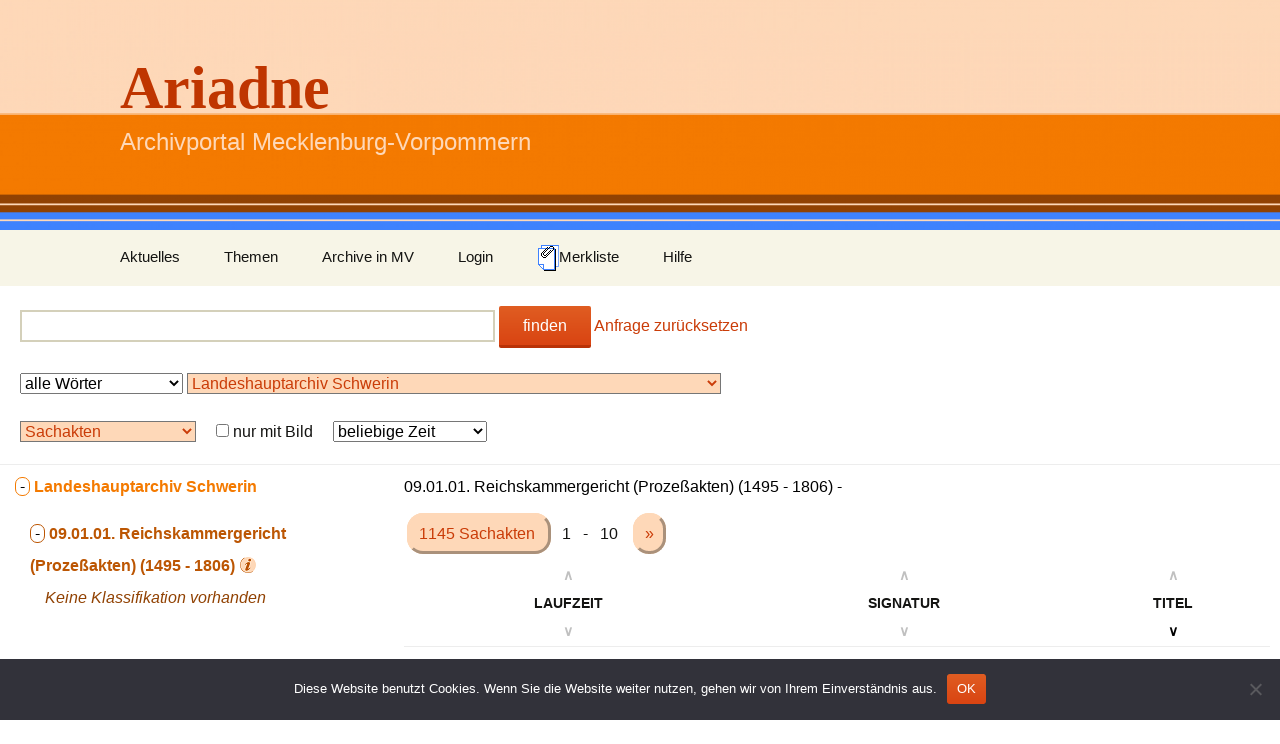

--- FILE ---
content_type: text/html; charset=UTF-8
request_url: https://ariadne-portal.uni-greifswald.de/?arc=11&stc=11-12112&cls=&themen=0&coll=0&order_by=title_desc&type=obj&merken=obj-3628592&merken=obj-3628023&merken=obj-3628301&merken=obj-3628663&merken=obj-3628022&merken=obj-3627999&merken=obj-3628013&merken=obj-3627999&merken=obj-3628022&merken=obj-3628301&merken=obj-3628301&merken=obj-3628022&merken=obj-3628013&merken=obj-3628013&merken=obj-3628301&merken=obj-3628023
body_size: 13163
content:
<!DOCTYPE html>
<!--[if IE 7]>
<html class="ie ie7">
<![endif]-->
<!--[if IE 8]>
<html class="ie ie8" >
<![endif]-->
<!--[if !(IE 7) | !(IE 8)  ]><!-->
<html >
<!--<![endif]-->
<head>
	<meta charset="UTF-8">
	<meta name="viewport" content="width=device-width">
	<title>Ariadne | Archivportal Mecklenburg-Vorpommern</title>
	<link rel="profile" href="http://gmpg.org/xfn/11">
	<link rel="pingback" href="https://ariadne-portal.uni-greifswald.de/xmlrpc.php">
	<link rel="stylesheet" href="https://ariadne-portal.uni-greifswald.de/wp-content/themes/twentythirteen-child/style.css">
	<!--[if lt IE 9]>
	<script src="https://ariadne-portal.uni-greifswald.de/wp-content/themes/twentythirteen/js/html5.js"></script>
	<![endif]-->
	<script type="text/javascript">
        function toggle_div(param1, param2, val_none, val_block){
            var vis = document.getElementById(param1).style.display;
            if(vis == "block") {
                document.getElementById(param1).style.display = "none";
                document.getElementById(param2).value = val_none;
            } else {
                document.getElementById(param1).style.display = "block";
                document.getElementById(param2).value = val_block;
            }
        }
        function toggle_div1(param1){
            var vis = document.getElementById(param1).style.display;
            if(vis == "block") {
                document.getElementById(param1).style.display = "none";
            } else {
                document.getElementById(param1).style.display = "block";
            }
        }
        function toggle_div2(param1){
            var vis = document.getElementById(param1).style.fontWeight;
            if(vis == "bold") {
                document.getElementById(param1).style.fontWeight = "normal";
            } else {
                document.getElementById(param1).style.fontWeight = "bold";
            }
        }
        function toggle_div3(param1, param2){

            document.getElementById(param1).style.display = "none";
            document.getElementById(param2).style.display = "block";

        }

        function color_switch(param, color){
        	var this_color = document.getElementById(param).style.backgroundColor;
        	if(this_color == ''){
        		document.getElementById(param).style.backgroundColor = color;
        	}
        	else {
        		document.getElementById(param).style.backgroundColor = '';
        	}
        }
    </script>
    <meta name='robots' content='max-image-preview:large' />
<link rel="alternate" type="application/rss+xml" title="Ariadne &raquo; Feed" href="https://ariadne-portal.uni-greifswald.de/?feed=rss2" />
<link rel="alternate" type="application/rss+xml" title="Ariadne &raquo; Kommentar-Feed" href="https://ariadne-portal.uni-greifswald.de/?feed=comments-rss2" />
<link rel="alternate" title="oEmbed (JSON)" type="application/json+oembed" href="https://ariadne-portal.uni-greifswald.de/index.php?rest_route=%2Foembed%2F1.0%2Fembed&#038;url=https%3A%2F%2Fariadne-portal.uni-greifswald.de%2F" />
<link rel="alternate" title="oEmbed (XML)" type="text/xml+oembed" href="https://ariadne-portal.uni-greifswald.de/index.php?rest_route=%2Foembed%2F1.0%2Fembed&#038;url=https%3A%2F%2Fariadne-portal.uni-greifswald.de%2F&#038;format=xml" />
<style id='wp-img-auto-sizes-contain-inline-css'>
img:is([sizes=auto i],[sizes^="auto," i]){contain-intrinsic-size:3000px 1500px}
/*# sourceURL=wp-img-auto-sizes-contain-inline-css */
</style>
<style id='wp-emoji-styles-inline-css'>

	img.wp-smiley, img.emoji {
		display: inline !important;
		border: none !important;
		box-shadow: none !important;
		height: 1em !important;
		width: 1em !important;
		margin: 0 0.07em !important;
		vertical-align: -0.1em !important;
		background: none !important;
		padding: 0 !important;
	}
/*# sourceURL=wp-emoji-styles-inline-css */
</style>
<style id='wp-block-library-inline-css'>
:root{--wp-block-synced-color:#7a00df;--wp-block-synced-color--rgb:122,0,223;--wp-bound-block-color:var(--wp-block-synced-color);--wp-editor-canvas-background:#ddd;--wp-admin-theme-color:#007cba;--wp-admin-theme-color--rgb:0,124,186;--wp-admin-theme-color-darker-10:#006ba1;--wp-admin-theme-color-darker-10--rgb:0,107,160.5;--wp-admin-theme-color-darker-20:#005a87;--wp-admin-theme-color-darker-20--rgb:0,90,135;--wp-admin-border-width-focus:2px}@media (min-resolution:192dpi){:root{--wp-admin-border-width-focus:1.5px}}.wp-element-button{cursor:pointer}:root .has-very-light-gray-background-color{background-color:#eee}:root .has-very-dark-gray-background-color{background-color:#313131}:root .has-very-light-gray-color{color:#eee}:root .has-very-dark-gray-color{color:#313131}:root .has-vivid-green-cyan-to-vivid-cyan-blue-gradient-background{background:linear-gradient(135deg,#00d084,#0693e3)}:root .has-purple-crush-gradient-background{background:linear-gradient(135deg,#34e2e4,#4721fb 50%,#ab1dfe)}:root .has-hazy-dawn-gradient-background{background:linear-gradient(135deg,#faaca8,#dad0ec)}:root .has-subdued-olive-gradient-background{background:linear-gradient(135deg,#fafae1,#67a671)}:root .has-atomic-cream-gradient-background{background:linear-gradient(135deg,#fdd79a,#004a59)}:root .has-nightshade-gradient-background{background:linear-gradient(135deg,#330968,#31cdcf)}:root .has-midnight-gradient-background{background:linear-gradient(135deg,#020381,#2874fc)}:root{--wp--preset--font-size--normal:16px;--wp--preset--font-size--huge:42px}.has-regular-font-size{font-size:1em}.has-larger-font-size{font-size:2.625em}.has-normal-font-size{font-size:var(--wp--preset--font-size--normal)}.has-huge-font-size{font-size:var(--wp--preset--font-size--huge)}.has-text-align-center{text-align:center}.has-text-align-left{text-align:left}.has-text-align-right{text-align:right}.has-fit-text{white-space:nowrap!important}#end-resizable-editor-section{display:none}.aligncenter{clear:both}.items-justified-left{justify-content:flex-start}.items-justified-center{justify-content:center}.items-justified-right{justify-content:flex-end}.items-justified-space-between{justify-content:space-between}.screen-reader-text{border:0;clip-path:inset(50%);height:1px;margin:-1px;overflow:hidden;padding:0;position:absolute;width:1px;word-wrap:normal!important}.screen-reader-text:focus{background-color:#ddd;clip-path:none;color:#444;display:block;font-size:1em;height:auto;left:5px;line-height:normal;padding:15px 23px 14px;text-decoration:none;top:5px;width:auto;z-index:100000}html :where(.has-border-color){border-style:solid}html :where([style*=border-top-color]){border-top-style:solid}html :where([style*=border-right-color]){border-right-style:solid}html :where([style*=border-bottom-color]){border-bottom-style:solid}html :where([style*=border-left-color]){border-left-style:solid}html :where([style*=border-width]){border-style:solid}html :where([style*=border-top-width]){border-top-style:solid}html :where([style*=border-right-width]){border-right-style:solid}html :where([style*=border-bottom-width]){border-bottom-style:solid}html :where([style*=border-left-width]){border-left-style:solid}html :where(img[class*=wp-image-]){height:auto;max-width:100%}:where(figure){margin:0 0 1em}html :where(.is-position-sticky){--wp-admin--admin-bar--position-offset:var(--wp-admin--admin-bar--height,0px)}@media screen and (max-width:600px){html :where(.is-position-sticky){--wp-admin--admin-bar--position-offset:0px}}

/*# sourceURL=wp-block-library-inline-css */
</style><style id='global-styles-inline-css'>
:root{--wp--preset--aspect-ratio--square: 1;--wp--preset--aspect-ratio--4-3: 4/3;--wp--preset--aspect-ratio--3-4: 3/4;--wp--preset--aspect-ratio--3-2: 3/2;--wp--preset--aspect-ratio--2-3: 2/3;--wp--preset--aspect-ratio--16-9: 16/9;--wp--preset--aspect-ratio--9-16: 9/16;--wp--preset--color--black: #000000;--wp--preset--color--cyan-bluish-gray: #abb8c3;--wp--preset--color--white: #fff;--wp--preset--color--pale-pink: #f78da7;--wp--preset--color--vivid-red: #cf2e2e;--wp--preset--color--luminous-vivid-orange: #ff6900;--wp--preset--color--luminous-vivid-amber: #fcb900;--wp--preset--color--light-green-cyan: #7bdcb5;--wp--preset--color--vivid-green-cyan: #00d084;--wp--preset--color--pale-cyan-blue: #8ed1fc;--wp--preset--color--vivid-cyan-blue: #0693e3;--wp--preset--color--vivid-purple: #9b51e0;--wp--preset--color--dark-gray: #141412;--wp--preset--color--red: #bc360a;--wp--preset--color--medium-orange: #db572f;--wp--preset--color--light-orange: #ea9629;--wp--preset--color--yellow: #fbca3c;--wp--preset--color--dark-brown: #220e10;--wp--preset--color--medium-brown: #722d19;--wp--preset--color--light-brown: #eadaa6;--wp--preset--color--beige: #e8e5ce;--wp--preset--color--off-white: #f7f5e7;--wp--preset--gradient--vivid-cyan-blue-to-vivid-purple: linear-gradient(135deg,rgb(6,147,227) 0%,rgb(155,81,224) 100%);--wp--preset--gradient--light-green-cyan-to-vivid-green-cyan: linear-gradient(135deg,rgb(122,220,180) 0%,rgb(0,208,130) 100%);--wp--preset--gradient--luminous-vivid-amber-to-luminous-vivid-orange: linear-gradient(135deg,rgb(252,185,0) 0%,rgb(255,105,0) 100%);--wp--preset--gradient--luminous-vivid-orange-to-vivid-red: linear-gradient(135deg,rgb(255,105,0) 0%,rgb(207,46,46) 100%);--wp--preset--gradient--very-light-gray-to-cyan-bluish-gray: linear-gradient(135deg,rgb(238,238,238) 0%,rgb(169,184,195) 100%);--wp--preset--gradient--cool-to-warm-spectrum: linear-gradient(135deg,rgb(74,234,220) 0%,rgb(151,120,209) 20%,rgb(207,42,186) 40%,rgb(238,44,130) 60%,rgb(251,105,98) 80%,rgb(254,248,76) 100%);--wp--preset--gradient--blush-light-purple: linear-gradient(135deg,rgb(255,206,236) 0%,rgb(152,150,240) 100%);--wp--preset--gradient--blush-bordeaux: linear-gradient(135deg,rgb(254,205,165) 0%,rgb(254,45,45) 50%,rgb(107,0,62) 100%);--wp--preset--gradient--luminous-dusk: linear-gradient(135deg,rgb(255,203,112) 0%,rgb(199,81,192) 50%,rgb(65,88,208) 100%);--wp--preset--gradient--pale-ocean: linear-gradient(135deg,rgb(255,245,203) 0%,rgb(182,227,212) 50%,rgb(51,167,181) 100%);--wp--preset--gradient--electric-grass: linear-gradient(135deg,rgb(202,248,128) 0%,rgb(113,206,126) 100%);--wp--preset--gradient--midnight: linear-gradient(135deg,rgb(2,3,129) 0%,rgb(40,116,252) 100%);--wp--preset--gradient--autumn-brown: linear-gradient(135deg, rgba(226,45,15,1) 0%, rgba(158,25,13,1) 100%);--wp--preset--gradient--sunset-yellow: linear-gradient(135deg, rgba(233,139,41,1) 0%, rgba(238,179,95,1) 100%);--wp--preset--gradient--light-sky: linear-gradient(135deg,rgba(228,228,228,1.0) 0%,rgba(208,225,252,1.0) 100%);--wp--preset--gradient--dark-sky: linear-gradient(135deg,rgba(0,0,0,1.0) 0%,rgba(56,61,69,1.0) 100%);--wp--preset--font-size--small: 13px;--wp--preset--font-size--medium: 20px;--wp--preset--font-size--large: 36px;--wp--preset--font-size--x-large: 42px;--wp--preset--spacing--20: 0.44rem;--wp--preset--spacing--30: 0.67rem;--wp--preset--spacing--40: 1rem;--wp--preset--spacing--50: 1.5rem;--wp--preset--spacing--60: 2.25rem;--wp--preset--spacing--70: 3.38rem;--wp--preset--spacing--80: 5.06rem;--wp--preset--shadow--natural: 6px 6px 9px rgba(0, 0, 0, 0.2);--wp--preset--shadow--deep: 12px 12px 50px rgba(0, 0, 0, 0.4);--wp--preset--shadow--sharp: 6px 6px 0px rgba(0, 0, 0, 0.2);--wp--preset--shadow--outlined: 6px 6px 0px -3px rgb(255, 255, 255), 6px 6px rgb(0, 0, 0);--wp--preset--shadow--crisp: 6px 6px 0px rgb(0, 0, 0);}:where(.is-layout-flex){gap: 0.5em;}:where(.is-layout-grid){gap: 0.5em;}body .is-layout-flex{display: flex;}.is-layout-flex{flex-wrap: wrap;align-items: center;}.is-layout-flex > :is(*, div){margin: 0;}body .is-layout-grid{display: grid;}.is-layout-grid > :is(*, div){margin: 0;}:where(.wp-block-columns.is-layout-flex){gap: 2em;}:where(.wp-block-columns.is-layout-grid){gap: 2em;}:where(.wp-block-post-template.is-layout-flex){gap: 1.25em;}:where(.wp-block-post-template.is-layout-grid){gap: 1.25em;}.has-black-color{color: var(--wp--preset--color--black) !important;}.has-cyan-bluish-gray-color{color: var(--wp--preset--color--cyan-bluish-gray) !important;}.has-white-color{color: var(--wp--preset--color--white) !important;}.has-pale-pink-color{color: var(--wp--preset--color--pale-pink) !important;}.has-vivid-red-color{color: var(--wp--preset--color--vivid-red) !important;}.has-luminous-vivid-orange-color{color: var(--wp--preset--color--luminous-vivid-orange) !important;}.has-luminous-vivid-amber-color{color: var(--wp--preset--color--luminous-vivid-amber) !important;}.has-light-green-cyan-color{color: var(--wp--preset--color--light-green-cyan) !important;}.has-vivid-green-cyan-color{color: var(--wp--preset--color--vivid-green-cyan) !important;}.has-pale-cyan-blue-color{color: var(--wp--preset--color--pale-cyan-blue) !important;}.has-vivid-cyan-blue-color{color: var(--wp--preset--color--vivid-cyan-blue) !important;}.has-vivid-purple-color{color: var(--wp--preset--color--vivid-purple) !important;}.has-black-background-color{background-color: var(--wp--preset--color--black) !important;}.has-cyan-bluish-gray-background-color{background-color: var(--wp--preset--color--cyan-bluish-gray) !important;}.has-white-background-color{background-color: var(--wp--preset--color--white) !important;}.has-pale-pink-background-color{background-color: var(--wp--preset--color--pale-pink) !important;}.has-vivid-red-background-color{background-color: var(--wp--preset--color--vivid-red) !important;}.has-luminous-vivid-orange-background-color{background-color: var(--wp--preset--color--luminous-vivid-orange) !important;}.has-luminous-vivid-amber-background-color{background-color: var(--wp--preset--color--luminous-vivid-amber) !important;}.has-light-green-cyan-background-color{background-color: var(--wp--preset--color--light-green-cyan) !important;}.has-vivid-green-cyan-background-color{background-color: var(--wp--preset--color--vivid-green-cyan) !important;}.has-pale-cyan-blue-background-color{background-color: var(--wp--preset--color--pale-cyan-blue) !important;}.has-vivid-cyan-blue-background-color{background-color: var(--wp--preset--color--vivid-cyan-blue) !important;}.has-vivid-purple-background-color{background-color: var(--wp--preset--color--vivid-purple) !important;}.has-black-border-color{border-color: var(--wp--preset--color--black) !important;}.has-cyan-bluish-gray-border-color{border-color: var(--wp--preset--color--cyan-bluish-gray) !important;}.has-white-border-color{border-color: var(--wp--preset--color--white) !important;}.has-pale-pink-border-color{border-color: var(--wp--preset--color--pale-pink) !important;}.has-vivid-red-border-color{border-color: var(--wp--preset--color--vivid-red) !important;}.has-luminous-vivid-orange-border-color{border-color: var(--wp--preset--color--luminous-vivid-orange) !important;}.has-luminous-vivid-amber-border-color{border-color: var(--wp--preset--color--luminous-vivid-amber) !important;}.has-light-green-cyan-border-color{border-color: var(--wp--preset--color--light-green-cyan) !important;}.has-vivid-green-cyan-border-color{border-color: var(--wp--preset--color--vivid-green-cyan) !important;}.has-pale-cyan-blue-border-color{border-color: var(--wp--preset--color--pale-cyan-blue) !important;}.has-vivid-cyan-blue-border-color{border-color: var(--wp--preset--color--vivid-cyan-blue) !important;}.has-vivid-purple-border-color{border-color: var(--wp--preset--color--vivid-purple) !important;}.has-vivid-cyan-blue-to-vivid-purple-gradient-background{background: var(--wp--preset--gradient--vivid-cyan-blue-to-vivid-purple) !important;}.has-light-green-cyan-to-vivid-green-cyan-gradient-background{background: var(--wp--preset--gradient--light-green-cyan-to-vivid-green-cyan) !important;}.has-luminous-vivid-amber-to-luminous-vivid-orange-gradient-background{background: var(--wp--preset--gradient--luminous-vivid-amber-to-luminous-vivid-orange) !important;}.has-luminous-vivid-orange-to-vivid-red-gradient-background{background: var(--wp--preset--gradient--luminous-vivid-orange-to-vivid-red) !important;}.has-very-light-gray-to-cyan-bluish-gray-gradient-background{background: var(--wp--preset--gradient--very-light-gray-to-cyan-bluish-gray) !important;}.has-cool-to-warm-spectrum-gradient-background{background: var(--wp--preset--gradient--cool-to-warm-spectrum) !important;}.has-blush-light-purple-gradient-background{background: var(--wp--preset--gradient--blush-light-purple) !important;}.has-blush-bordeaux-gradient-background{background: var(--wp--preset--gradient--blush-bordeaux) !important;}.has-luminous-dusk-gradient-background{background: var(--wp--preset--gradient--luminous-dusk) !important;}.has-pale-ocean-gradient-background{background: var(--wp--preset--gradient--pale-ocean) !important;}.has-electric-grass-gradient-background{background: var(--wp--preset--gradient--electric-grass) !important;}.has-midnight-gradient-background{background: var(--wp--preset--gradient--midnight) !important;}.has-small-font-size{font-size: var(--wp--preset--font-size--small) !important;}.has-medium-font-size{font-size: var(--wp--preset--font-size--medium) !important;}.has-large-font-size{font-size: var(--wp--preset--font-size--large) !important;}.has-x-large-font-size{font-size: var(--wp--preset--font-size--x-large) !important;}
/*# sourceURL=global-styles-inline-css */
</style>

<style id='classic-theme-styles-inline-css'>
/*! This file is auto-generated */
.wp-block-button__link{color:#fff;background-color:#32373c;border-radius:9999px;box-shadow:none;text-decoration:none;padding:calc(.667em + 2px) calc(1.333em + 2px);font-size:1.125em}.wp-block-file__button{background:#32373c;color:#fff;text-decoration:none}
/*# sourceURL=/wp-includes/css/classic-themes.min.css */
</style>
<link rel='stylesheet' id='cookie-notice-front-css' href='https://ariadne-portal.uni-greifswald.de/wp-content/plugins/cookie-notice/css/front.min.css?ver=2.5.11' media='all' />
<link rel='stylesheet' id='twentythirteen-style-css' href='https://ariadne-portal.uni-greifswald.de/wp-content/themes/twentythirteen/style.css?ver=6.9' media='all' />
<link rel='stylesheet' id='ariadne-style-css' href='https://ariadne-portal.uni-greifswald.de/wp-content/themes/twentythirteen-child/style.css?ver=6.9' media='all' />
<link rel='stylesheet' id='genericons-css' href='https://ariadne-portal.uni-greifswald.de/wp-content/themes/twentythirteen/genericons/genericons.css?ver=3.0.3' media='all' />
<link rel='stylesheet' id='twentythirteen-block-style-css' href='https://ariadne-portal.uni-greifswald.de/wp-content/themes/twentythirteen/css/blocks.css?ver=20240520' media='all' />
<script id="cookie-notice-front-js-before">
var cnArgs = {"ajaxUrl":"https:\/\/ariadne-portal.uni-greifswald.de\/wp-admin\/admin-ajax.php","nonce":"46c44f1ce0","hideEffect":"fade","position":"bottom","onScroll":false,"onScrollOffset":100,"onClick":false,"cookieName":"cookie_notice_accepted","cookieTime":2592000,"cookieTimeRejected":2592000,"globalCookie":false,"redirection":false,"cache":false,"revokeCookies":false,"revokeCookiesOpt":"automatic"};

//# sourceURL=cookie-notice-front-js-before
</script>
<script src="https://ariadne-portal.uni-greifswald.de/wp-content/plugins/cookie-notice/js/front.min.js?ver=2.5.11" id="cookie-notice-front-js"></script>
<script src="https://ariadne-portal.uni-greifswald.de/wp-includes/js/jquery/jquery.min.js?ver=3.7.1" id="jquery-core-js"></script>
<script src="https://ariadne-portal.uni-greifswald.de/wp-includes/js/jquery/jquery-migrate.min.js?ver=3.4.1" id="jquery-migrate-js"></script>
<script src="https://ariadne-portal.uni-greifswald.de/wp-content/themes/twentythirteen/js/functions.js?ver=20230526" id="twentythirteen-script-js" defer data-wp-strategy="defer"></script>
<link rel="https://api.w.org/" href="https://ariadne-portal.uni-greifswald.de/index.php?rest_route=/" /><link rel="alternate" title="JSON" type="application/json" href="https://ariadne-portal.uni-greifswald.de/index.php?rest_route=/wp/v2/pages/245" /><link rel="EditURI" type="application/rsd+xml" title="RSD" href="https://ariadne-portal.uni-greifswald.de/xmlrpc.php?rsd" />
<meta name="generator" content="WordPress 6.9" />
<link rel="canonical" href="https://ariadne-portal.uni-greifswald.de/" />
<link rel='shortlink' href='https://ariadne-portal.uni-greifswald.de/' />
	<style type="text/css" id="twentythirteen-header-css">
		.site-header {
		background: url(https://ariadne-portal.uni-greifswald.de/wp-content/uploads/2015/08/cropped-titelbild5.png) no-repeat scroll top;
		background-size: 1600px auto;
	}
	@media (max-width: 767px) {
		.site-header {
			background-size: 768px auto;
		}
	}
	@media (max-width: 359px) {
		.site-header {
			background-size: 360px auto;
		}
	}
				.site-title,
		.site-description {
			color: #bf3500;
		}
		</style>
	<link rel="icon" href="https://ariadne-portal.uni-greifswald.de/wp-content/uploads/2017/03/logo_mv.png" sizes="32x32" />
<link rel="icon" href="https://ariadne-portal.uni-greifswald.de/wp-content/uploads/2017/03/logo_mv.png" sizes="192x192" />
<link rel="apple-touch-icon" href="https://ariadne-portal.uni-greifswald.de/wp-content/uploads/2017/03/logo_mv.png" />
<meta name="msapplication-TileImage" content="https://ariadne-portal.uni-greifswald.de/wp-content/uploads/2017/03/logo_mv.png" />
</head>

<body class="home wp-singular page-template page-template-page_recherche page-template-page_recherche-php page page-id-245 wp-embed-responsive wp-theme-twentythirteen wp-child-theme-twentythirteen-child cookies-not-set sidebar">
	<div id="page" class="hfeed site">
		<header id="masthead" class="site-header" role="banner">
			<a class="home-link" href="https://ariadne-portal.uni-greifswald.de/" title="Ariadne" rel="home">
				<h1 class="site-title">Ariadne</h1>
				<h2 class="site-description">Archivportal Mecklenburg-Vorpommern</h2>
			</a>

			<div id="navbar" class="navbar">
				<nav id="site-navigation" class="navigation main-navigation" role="navigation">

					<h3 class="menu-toggle">Menü</h3>
					<a class="screen-reader-text skip-link" href="#content" title="Zum Inhalt springen">Zum Inhalt springen</a>
										<div class="menu-menu-1-container">
						<ul id="menu-menu-1" class="nav-menu">
							<li id="menu-item-209" class="menu-item menu-item-type-taxonomy menu-item-object-category menu-item-209">
								<a href="?cat=3">Aktuelles</a>
							</li>
							<li id="menu-item-209" class="menu-item menu-item-type-taxonomy menu-item-object-category menu-item-209">
								<a href="?page_id=20">Themen</a>
							</li>
							
							<li id="menu-item-207" class="menu-item menu-item-type-custom menu-item-object-custom menu-item-home menu-item-has-children menu-item-207">
								<a href="?page_id=179">Archive in MV</a>
							</li>


							<li id="menu-item-212" class="menu-item menu-item-type-custom menu-item-object-custom menu-item-212">
								<a href="https://ariadne-portal.uni-greifswald.de/wp-login.php">Login</a>
							</li>
							<li id="menu-item-208" class="menu-item menu-item-type-custom menu-item-object-custom menu-item-home menu-item-has-children menu-item-208">
								                                <a href="?page_id=449&#038;type=obj&#038;arc=11&#038;stc=11-12112" title="Merkliste anzeigen">
                                    <img src="https://ariadne-portal.uni-greifswald.de/wp-content/themes/twentythirteen-child/images/merkliste1.png" alt="Bild Merkliste">Merkliste
                                </a>
							</li>
							<li id="menu-item-614" class="menu-item menu-item-type-custom menu-item-object-custom menu-item-614">
								<a href="?page_id=614">Hilfe</a>
							</li>
						</ul>
					</div>

				</nav><!-- #site-navigation -->
			</div><!-- #navbar -->
			
<form action="https://ariadne-portal.uni-greifswald.de/" method="get" style="padding: 20px">
    <input type="text" id="search" name="s" value=""
            size="50" required title="Titel, Signatur, Inhalt" maxlength="256"
    />
    <button type="submit" class="search-submit">finden</button>
                <a href="https://ariadne-portal.uni-greifswald.de">Anfrage zurücksetzen</a>
    <br>
    <br>
    <select name="strict" id="strict"
            >
        <option value="0">alle Wörter</option>
        <option value="1"  >genaue Wortgruppe</option>
    </select>
    <select name="arc" id="arc"
         style="color:#ca3c08;background-color:#fed8b8;"     >
        <option value=""  >alle Archive</option><option value="149"  >Universitätsarchiv Rostock</option><option value="1"  >Universitätsarchiv Greifswald</option><option value="22"  >Stadtarchiv Wittenburg</option><option value="15"  >Stadtarchiv Wismar</option><option value="2"  >Stadtarchiv Stralsund</option><option value="10"  >Stadtarchiv Schwerin</option><option value="143"  >Stadtarchiv Rostock</option><option value="4"  >Stadtarchiv Greifswald</option><option value="8"  >Stadtarchiv Barth</option><option value="129"  >Stadtarchiv Bad Doberan</option><option value="159"  >Müther-Archiv der Hochschule Wismar</option><option value="5"  >Landeskirchliches Archiv Schwerin und Kirchenkreisarchiv Mecklenburg</option><option value="158"  >Landeskirchliches Archiv der Nordkirche</option><option value="11"  selected="selected"  >Landeshauptarchiv Schwerin</option><option value="3"  >Landesarchiv Greifswald</option><option value="6"  >Kreisarchiv Vorpommern-Rügen</option><option value="18"  >Kreisarchiv Vorpommern-Greifswald</option><option value="152"  >Kreisarchiv Rostock</option><option value="20"  >Kreisarchiv Nordwestmecklenburg</option><option value="160"  >Kirchenkreisarchiv Mecklenburg</option>
    </select>
    <br><br>
    <select name="type" id="type"
     style="color:#ca3c08;background-color:#fed8b8;"     >
        <option value=""  >alle Dokumente</option>
        <option value="obj" selected="selected"  >Sachakten</option>
        <option value="prs"  >Personalakten</option>
        <option value="crt"  >Gerichtsakten</option>
        <option value="dcs"  >Urkunden</option>
        <option value="mps"  >Karten, Risse, Pläne</option>
        <option value="plk"  >Plakate</option>
        <option value="pcs"  >Fotos</option>
        <option value="avi"  >Audiovisuelle Medien</option>
    </select>
    &nbsp;&nbsp;&nbsp;
    <input type="checkbox" name="digi" id="digi" value="1"
        > nur mit Bild
    &nbsp;&nbsp;&nbsp;
    <select name="cont" id="cont"
            >
        <option value="" selected="selected" >beliebige Zeit</option>
        <option value="2001-9999" > 21. Jhd.</option>
        <optgroup label="20. Jhd.">
        <option value="1901-2000"  label="1901-2000"> 1901 - 2000</option>
            <option value="1901-1925"  label="1901-1925"> 1901 - 1925</option>
            <option value="1926-1950"  label="1926-1950"> 1926 - 1950</option>
            <option value="1951-1975"  label="1951-1975"> 1951 - 1975</option>
            <option value="1976-2000"  label="1975-2000"> 1975 - 2000</option>
        </optgroup>
        <optgroup label="19. Jhd.">
        <option value="1801-1900"  label="1801-1900"> 1801 - 1900</option>
            <option value="1801-1825"  label="1801-1825"> 1801 - 1825</option>
            <option value="1826-1850"  label="1826-1850"> 1826 - 1850</option>
            <option value="1851-1875"  label="1851-1875"> 1851 - 1875</option>
            <option value="1875-1900"  label="1875-1900"> 1875 - 1900</option>
        </optgroup>
        <optgroup label="18. Jhd.">
            <option value="1701-1800"  label="1701-1800"> 1701 - 1800</option>
            <option value="1701-1725"  label="1701-1725"> 1701 - 1725</option>
            <option value="1726-1750"  label="1726-1750"> 1726 - 1750</option>
            <option value="1751-1775"  label="1751-1775"> 1751 - 1775</option>
            <option value="1776-1800"  label="1775-1800"> 1775 - 1800</option>
        </optgroup>
        <optgroup label="17. Jhd.">
            <option value="1601-1700"  label="1601-1700"> 1601 - 1700</option>
            <option value="1601-1625"  label="1601-1625"> 1601 - 1625</option>
            <option value="1626-1650"  label="1626-1650"> 1626 - 1650</option>
            <option value="1651-1675"  label="1651-1675"> 1651 - 1675</option>
            <option value="1676-1700"  label="1675-1700"> 1675 - 1700</option>
        </optgroup>
        <option value="0000-1600" > 16. Jhd. und früher</option>

    </select>

</form>
		</header><!-- #masthead -->

		<div id="main" class="site-main">


	<div id="primary" class="content-area">

        <table id="ariadne_table"><tr>
    <td id="ariadne_tree">
        <div class="ariadne_top_level"><a name="arc_11"/><a href="?" class="ariadne_search_button_">&nbsp;-&nbsp;</a> <b class="ariadne_b">Landeshauptarchiv Schwerin</b><div class="ariadne_first_level"><div class="ariadne_first_level_info"><a name="stc_11-12112"/><a href="?arc=11#stc_11-12112" class="ariadne_search_button1_">&nbsp;-&nbsp;</a> <b class="ariadne_b1">09.01.01.</b> <b class="ariadne_b1">Reichskammergericht (Prozeßakten) (1495 - 1806)</b><img class="ariadne_info1" onclick="toggle_div1('info-stc-12112');" src="https://ariadne-portal.uni-greifswald.de/wp-content/themes/twentythirteen-child/images/icon-info1.png"><div class="ariadne_info" id="info-stc-12112" style="display:none"><br><b class="ariadne_info3">Bestandsbildner:</b> <b class="ariadne_info2">keine Angabe</b><br><b class="ariadne_info3">Laufzeit:</b> <b class="ariadne_info2">1496-1817</b><br><b class="ariadne_info3">Zitierweise:</b> <b class="ariadne_info2">LHAS, 9.1.-1</b><br><i>aktualisiert am: 16.03.2016</i></div><div class="ariadne_first_level"><i class="ariadne_b2">Keine Klassifikation vorhanden </i></div></div></div></div></td>
    <td id="ariadne_artefact">
        <div ><b class="ariadne_n4">09.01.01. Reichskammergericht (Prozeßakten) (1495 - 1806) -  </b></div><div style='padding:15px 0 10px 0'><a class='ariadne_b_box'>1145 Sachakten </a> &nbsp; 1 &nbsp; - &nbsp; 10 &nbsp; <a class='ariadne_b_box' href="?arc=11&stc=11-12112&cls=11-12112-&l=1&order_by=title_desc">&raquo;</a> </div><table><th style="text-align:center"><a style="text-decoration: none;" href="?arc=11&stc=11-12112&cls=&themen=0&coll=0&order_by=time_asc&type=obj" title="Aufsteigend nach Laufzeit sortieren (Zahlen werden wie Text sortiert)"><b style='color:#c0c0c0;'>&and;</b></a><br>Laufzeit <br><a style="text-decoration: none;" href="?arc=11&stc=11-12112&cls=&themen=0&coll=0&order_by=time_desc&type=obj" title="Absteigend nach Laufzeit sortieren (Zahlen werden wie Text sortiert)"><b style='color:#c0c0c0;'>&or;</b></a></th><th style="text-align:center"><a style="text-decoration: none;" href="?arc=11&stc=11-12112&cls=&themen=0&coll=0&order_by=sig_asc&type=obj" title="Aufsteigend nach Signatur sortieren (Zahlen werden wie Text sortiert)"><b style='color:#c0c0c0;'>&and;</b></a><br>Signatur <br><a style="text-decoration: none;" href="?arc=11&stc=11-12112&cls=&themen=0&coll=0&order_by=sig_desc&type=obj" title="Absteigend nach Signatur sortieren (Zahlen werden wie Text sortiert)"><b style='color:#c0c0c0;'>&or;</b></a></th><th style="text-align:center"><a style="text-decoration: none;" href="?arc=11&stc=11-12112&cls=&themen=0&coll=0&order_by=title_asc&type=obj" title="Aufsteigend nach Titel sortieren (Zahlen werden wie Text sortiert)"><b style='color:#c0c0c0;'>&and;</b></a><br>Titel <br><a style="text-decoration: none;" href="?arc=11&stc=11-12112&cls=&themen=0&coll=0&order_by=title_desc&type=obj" title="Absteigend nach Titel sortieren (Zahlen werden wie Text sortiert)"><b style="color:black;">&or;</b></a></th></table><table><tr><td style="width:120px;vertical-align:top"><a href="/?arc=11&stc=11-12112&cls=&themen=0&coll=0&order_by=title_desc&type=obj&merken=obj-3628592&merken=obj-3628023&merken=obj-3628301&merken=obj-3628663&merken=obj-3628022&merken=obj-3627999&merken=obj-3628013&merken=obj-3627999&merken=obj-3628022&merken=obj-3628301&merken=obj-3628301&merken=obj-3628022&merken=obj-3628013&merken=obj-3628013&merken=obj-3628301&merken=obj-3628023&merken=obj-3628663"> <img src="https://ariadne-portal.uni-greifswald.de/wp-content/themes/twentythirteen-child/images/neu_merkliste.png" title="zu Merkliste hinzufügen"></a><br><a target="_blank" href="?page_id=463&verb=GetRecord&identifier=ariadne-portal.uni-greifswald.de:obj-3628663&metadataPrefix=oai_dc" title="Diese Archivalie im Format Dublin Core im OAI-Explorer anzeigen">OAI-PMH</a><br><a target='_blank' title="Link auf diese Archivalie" href="https://ariadne-portal.uni-greifswald.de?arc=11&type=obj&id=3628663"><img src="https://ariadne-portal.uni-greifswald.de/wp-content/themes/twentythirteen-child/images/link.png"> </a>&nbsp; &nbsp;</td><td style="vertical-align:top"><div id="list_obj_3628663" ><b class="ariadne_n3">Signatur:</b> <b>924</b><br><b class="ariadne_n3">Titel:</b> <b>Prozessart: wie Nr. 923</b><br><b class="ariadne_n3">Enthält:</b> Kläger: Rat zu Rostock (Bekl. in der 1. Instanz); Beklagter: Anna Haker(s), geb. Krackow, Witwe des Gabriel Haker, zu Bützow (Kl. in der 1. Instanz); Prokuratoren: wie Nr. 923<br><br><b class="ariadne_n3">Bestellnummer:</b> Landeshauptarchiv Schwerin  (09.01.01. Reichskammergericht (Prozeßakten) (1495 - 1806)) 924  </div></td></tr></table><table><tr><td style="width:120px;vertical-align:top"><a href="/?arc=11&stc=11-12112&cls=&themen=0&coll=0&order_by=title_desc&type=obj&merken=obj-3628592&merken=obj-3628023&merken=obj-3628301&merken=obj-3628663&merken=obj-3628022&merken=obj-3627999&merken=obj-3628013&merken=obj-3627999&merken=obj-3628022&merken=obj-3628301&merken=obj-3628301&merken=obj-3628022&merken=obj-3628013&merken=obj-3628013&merken=obj-3628301&merken=obj-3628023&merken=obj-3628013"> <img src="https://ariadne-portal.uni-greifswald.de/wp-content/themes/twentythirteen-child/images/neu_merkliste.png" title="zu Merkliste hinzufügen"></a><br><a target="_blank" href="?page_id=463&verb=GetRecord&identifier=ariadne-portal.uni-greifswald.de:obj-3628013&metadataPrefix=oai_dc" title="Diese Archivalie im Format Dublin Core im OAI-Explorer anzeigen">OAI-PMH</a><br><a target='_blank' title="Link auf diese Archivalie" href="https://ariadne-portal.uni-greifswald.de?arc=11&type=obj&id=3628013"><img src="https://ariadne-portal.uni-greifswald.de/wp-content/themes/twentythirteen-child/images/link.png"> </a>&nbsp; &nbsp;</td><td style="vertical-align:top"><div id="list_obj_3628013" ><b class="ariadne_n3">Signatur:</b> <b>264</b><br><b class="ariadne_n3">Titel:</b> <b>Prozessart: tertiae extraiudicialis appellationis;  Androhung einer Geldstrafe von 2500 Talern wegen verweigerter Herausgabe der Vorakten und Eintreibung dieser Geldstrafe trotz Rechtshängigkeitder Sache am RKG durch Beschlagnahme des Rostocker Landgutes Beselin, das zu einem Sechstel dem Bürgermeister Gerdes gehörte, in dem Streit um die Zulässigkeit der Appellation von Urteilen des Rostocker Rats in "peinlichen Sachen", insbesondere in dem Beleidigungsprozeß des Nebenkl. gegen die Nebenbekl., und um den Instanzenzug zum Hofgericht oder zum Oberhof Lübeck</b><br><b class="ariadne_n3">Enthält:</b> Kläger: Rat zu Rostock und als Nebenkl. Thomas Gerdes, Bürgermeister zu Rostock; Beklagter: Herzog Johann Albrecht I. und Herzog Ulrich von Mecklenburg und als Nebenbekl. Wipke Grote, Tochter des Ratsherrn Johann Grote zu Rostock; Prokuratoren: Kl. und Nebenkl.: Georg Berlin, Dr.; Bernhard Kühorn, Dr. (1573) Bekl.: Georg Kirwang, Dr. Nebenbekl.: ./.<br><br><b class="ariadne_n3">Bestellnummer:</b> Landeshauptarchiv Schwerin  (09.01.01. Reichskammergericht (Prozeßakten) (1495 - 1806)) 264  </div></td></tr></table><table><tr><td style="width:120px;vertical-align:top"><a href="/?arc=11&stc=11-12112&cls=&themen=0&coll=0&order_by=title_desc&type=obj&merken=obj-3628592&merken=obj-3628023&merken=obj-3628301&merken=obj-3628663&merken=obj-3628022&merken=obj-3627999&merken=obj-3628013&merken=obj-3627999&merken=obj-3628022&merken=obj-3628301&merken=obj-3628301&merken=obj-3628022&merken=obj-3628013&merken=obj-3628013&merken=obj-3628301&merken=obj-3628023&merken=obj-3628023"> <img src="https://ariadne-portal.uni-greifswald.de/wp-content/themes/twentythirteen-child/images/neu_merkliste.png" title="zu Merkliste hinzufügen"></a><br><a target="_blank" href="?page_id=463&verb=GetRecord&identifier=ariadne-portal.uni-greifswald.de:obj-3628023&metadataPrefix=oai_dc" title="Diese Archivalie im Format Dublin Core im OAI-Explorer anzeigen">OAI-PMH</a><br><a target='_blank' title="Link auf diese Archivalie" href="https://ariadne-portal.uni-greifswald.de?arc=11&type=obj&id=3628023"><img src="https://ariadne-portal.uni-greifswald.de/wp-content/themes/twentythirteen-child/images/link.png"> </a>&nbsp; &nbsp;</td><td style="vertical-align:top"><div id="list_obj_3628023" ><b class="ariadne_n3">Signatur:</b> <b>294</b><br><b class="ariadne_n3">Titel:</b> <b>Prozessart: Secundi mandati et citationis "auf den Landfrieden";  Erneute Pfändungen und Versuch der Inhaftierung des Kl. in dem Streit um die Hoheitsrechte in Belitz</b><br><b class="ariadne_n3">Enthält:</b> Kläger: Heinrich von Schmecker auf Wüstenfelde ; Beklagter: Herzog Heinrich V. und Herzog Albrecht VII. von Mecklenburg und ihre Nachfolger ; Prokuratoren: Kl.: Adam Werner von Themar, Dr.; Melchior Schwartzenberger, Dr. (1555); Chilian Reinhardt, Dr. (1563); Paul Haffner, Dr. (1566)  Bekl.: Johann Helfmann, Lt., und Michael von Kaden, Dr.; Heinrich Burckhardt, Dr. (1563); Georg Kirwang, Dr. (1568) <br><b class="ariadne_n3">Enthält auch:</b> Aktenstücke aus dem Streit der Parteien und aus dem Streit des Kl. mit den Bauern zu Vietschow im Amt Güstrow, die einen herzoglichen Schutz- und Schirmbrief erhielten, und mit Bauern zu Pampow ("Pompow") im Amt Stavenhagen aus den Jahren 1539-1547 (passim), auch ein Aktenstück aus dem Streit des Kl. mit Hermann Moller um ein geistliches Lehn in Belitz 1530 (Q 21);  Kommissionsberichte des Rats zu Greifswald 1555 (Q 66) und des Rats und Domkapitels zu Lübeck 1563 (Nr. 83);  Schreiben des Grafen von Hoya 1558 über den Tod eines Boten (Q 71)<br><br><b class="ariadne_n3">Bestellnummer:</b> Landeshauptarchiv Schwerin  (09.01.01. Reichskammergericht (Prozeßakten) (1495 - 1806)) 294  </div></td></tr></table><table><tr><td style="width:120px;vertical-align:top"><a href="/?arc=11&stc=11-12112&cls=&themen=0&coll=0&order_by=title_desc&type=obj&merken=obj-3628592&merken=obj-3628023&merken=obj-3628301&merken=obj-3628663&merken=obj-3628022&merken=obj-3627999&merken=obj-3628013&merken=obj-3627999&merken=obj-3628022&merken=obj-3628301&merken=obj-3628301&merken=obj-3628022&merken=obj-3628013&merken=obj-3628013&merken=obj-3628301&merken=obj-3628023&merken=obj-3627884"> <img src="https://ariadne-portal.uni-greifswald.de/wp-content/themes/twentythirteen-child/images/neu_merkliste.png" title="zu Merkliste hinzufügen"></a><br><a target="_blank" href="?page_id=463&verb=GetRecord&identifier=ariadne-portal.uni-greifswald.de:obj-3627884&metadataPrefix=oai_dc" title="Diese Archivalie im Format Dublin Core im OAI-Explorer anzeigen">OAI-PMH</a><br><a target='_blank' title="Link auf diese Archivalie" href="https://ariadne-portal.uni-greifswald.de?arc=11&type=obj&id=3627884"><img src="https://ariadne-portal.uni-greifswald.de/wp-content/themes/twentythirteen-child/images/link.png"> </a>&nbsp; &nbsp;</td><td style="vertical-align:top"><div id="list_obj_3627884" ><b class="ariadne_n3">Signatur:</b> <b>842</b><br><b class="ariadne_n3">Titel:</b> <b>Prozessart: Purgationis (citationis ad purgandum), nunc (1553) citationis "auf die Acht", nunc (1558, 1568 et 1569) citationis ad reassumendum, nunc (1572) citationis ad videndum sibi dari curatores ad litem;  Beihilfe der Bekl. bei dem Landfriedensbruch durch die gewalttätige Inbesitznahme des Guts Schorssow; das RKG sprach 1553 die Bekl. wegen Nichterscheinens vor Gericht schuldig</b><br><b class="ariadne_n3">Enthält:</b> Kläger: Volrath von Preen (d.Ä.), ab 1569 seine Söhne Heinrich Magnus von Preen, Amtmann zu Bukow, Otto von Preen, Assessor am RKG, und Claus von Preen, sämtlich auf Wolde in Mecklenburg und Vorpommern; Beklagter: Lütke von Bassewitz auf Lühburg im Amt Gnoien, Gert von Behr auf Deyelstorf ("Teufelsdorf") in Vorpommern und Hans von der Osten auf Lübs(?)(Lubbze) in Vorpommern(?), Freiherr Joachim von Maltzan zu Wartenberg und Penzlin sowie Joachim von Maltzahn, pommerscher Erbmarschall, auf Osten und Nehringen in Pommern, ab 1554 Dietrich, Chrisostomus, Christian, Ulrich und Wedige von Maltzan auf Grubenhagen und Rothenmoor, Christoph, Khune und Paris von Hahn auf Basedow, Achim von Stralendorf, (Pfandherr?) auf Karstorf(?) im Amt Stavenhagen, Christoph und Andres von Flotow auf Stuer im Amt Lübz, Gert von Behr auf Nustrow, Achim von Levetzow auf Lunow im Amt Gnoien uund Hans von Blankenburg auf Prillwitz im Amt Stargard, ab 1568 und 1570 Wedige (d.J.), Heinrich und Wigandt von Maltzan auf Grubenhagen und ab 1588 auch Chim von Hahn auf Basedow und Liepen im Amt Stavenhagen, Inhaber des Amts Seeburg in der Grafschaft Mansfeld sowie als Nebenbekl. die mecklenburgischen Herzöge; Prokuratoren: Kl.: Adam Werner von Themar, Dr.; Melchior Schwartzenberger, Dr. (1552); Paul Haffner, Dr. (1566); Lorenz Vomelius, Dr. (1576) Bekl.: Amandus Wolff, Lt., Moritz Breunle, Lt., Heinrich Burckhardt, Dr., und Johann Portius, Dr.; Kilian Reinhardt, Dr. (1558); Georg Berlin, Dr. (1567); Christoph Reiffstock, Dr. (1568); Ludovicus Stahl, Dr. (1569); Erhard Kalt, Dr. (1588) Nebenbekl.: Michael von Kaden, Dr.<br><b class="ariadne_n3">Enthält auch:</b> Schreiben des mecklenburgischen und des pommerschen Herzogs an das RKG 1552-53 mit der Bitte um Fristverlängerung für einzelne Bekl. wegen Arbeitsüberlastung bzw. Altersschwachheit (Q 15, 20, 28-29 und 51);  Kommisionsberichte des Dietrich von Winterfeldt auf Cramon im Klosteramt Malchow(?) und des Philipp von der Osten auf Karstorf im Amt Stavenhagen 1572 und 1574, enthaltend die Aussagen zahlreicher Zeugen aus Penzlin, Karstorf und (Hohen) Demzin (Demetzin) im Amt Stavenhagen (Q 91);  Aktenstücke über Vergleichsverhandlungen zwischen den Parteien 1562-79; Andres von Flotow und andere Bekl. boten an, jeder 800-1000 Reichstaler an die Kl. zu zahlen (Q 59 und 95ff);  Rechtsgutachten des Ernst Cothmann (praes. 1588; nach Q 101)<br><br><b class="ariadne_n3">Bestellnummer:</b> Landeshauptarchiv Schwerin  (09.01.01. Reichskammergericht (Prozeßakten) (1495 - 1806)) 842  </div></td></tr></table><table><tr><td style="width:120px;vertical-align:top"><a href="/?arc=11&stc=11-12112&cls=&themen=0&coll=0&order_by=title_desc&type=obj&merken=obj-3628592&merken=obj-3628023&merken=obj-3628301&merken=obj-3628663&merken=obj-3628022&merken=obj-3627999&merken=obj-3628013&merken=obj-3627999&merken=obj-3628022&merken=obj-3628301&merken=obj-3628301&merken=obj-3628022&merken=obj-3628013&merken=obj-3628013&merken=obj-3628301&merken=obj-3628023&merken=obj-3627999"> <img src="https://ariadne-portal.uni-greifswald.de/wp-content/themes/twentythirteen-child/images/neu_merkliste.png" title="zu Merkliste hinzufügen"></a><br><a target="_blank" href="?page_id=463&verb=GetRecord&identifier=ariadne-portal.uni-greifswald.de:obj-3627999&metadataPrefix=oai_dc" title="Diese Archivalie im Format Dublin Core im OAI-Explorer anzeigen">OAI-PMH</a><br><a target='_blank' title="Link auf diese Archivalie" href="https://ariadne-portal.uni-greifswald.de?arc=11&type=obj&id=3627999"><img src="https://ariadne-portal.uni-greifswald.de/wp-content/themes/twentythirteen-child/images/link.png"> </a>&nbsp; &nbsp;</td><td style="vertical-align:top"><div id="list_obj_3627999" ><b class="ariadne_n3">Signatur:</b> <b>133</b><br><b class="ariadne_n3">Titel:</b> <b>Prozessart: Promotorialium;  Streit um die Einweisung des Bernhard von Plasten in die Güter des geächteten Levin von Kamptz; die Kl. forderten die Berücksichtgung ihres Leibgedinges und ihrer Erbschaftsforderungen</b><br><b class="ariadne_n3">Enthält:</b> Kläger: Margaretha und Dorothea von Kamptz, Töchter des Hermann von Kamptz; Beklagter: Herzog Johann Albrecht I. von Mecklenburg; Prokuratoren: Kl.: Johann Grönberg, Dr. Bekl.: ./.<br><br><b class="ariadne_n3">Bestellnummer:</b> Landeshauptarchiv Schwerin  (09.01.01. Reichskammergericht (Prozeßakten) (1495 - 1806)) 133  </div></td></tr></table><table><tr><td style="width:120px;vertical-align:top"><a href="/?arc=11&stc=11-12112&cls=&themen=0&coll=0&order_by=title_desc&type=obj&merken=obj-3628592&merken=obj-3628023&merken=obj-3628301&merken=obj-3628663&merken=obj-3628022&merken=obj-3627999&merken=obj-3628013&merken=obj-3627999&merken=obj-3628022&merken=obj-3628301&merken=obj-3628301&merken=obj-3628022&merken=obj-3628013&merken=obj-3628013&merken=obj-3628301&merken=obj-3628023&merken=obj-3628592"> <img src="https://ariadne-portal.uni-greifswald.de/wp-content/themes/twentythirteen-child/images/neu_merkliste.png" title="zu Merkliste hinzufügen"></a><br><a target="_blank" href="?page_id=463&verb=GetRecord&identifier=ariadne-portal.uni-greifswald.de:obj-3628592&metadataPrefix=oai_dc" title="Diese Archivalie im Format Dublin Core im OAI-Explorer anzeigen">OAI-PMH</a><br><a target='_blank' title="Link auf diese Archivalie" href="https://ariadne-portal.uni-greifswald.de?arc=11&type=obj&id=3628592"><img src="https://ariadne-portal.uni-greifswald.de/wp-content/themes/twentythirteen-child/images/link.png"> </a>&nbsp; &nbsp;</td><td style="vertical-align:top"><div id="list_obj_3628592" ><b class="ariadne_n3">Signatur:</b> <b>821</b><br><b class="ariadne_n3">Titel:</b> <b>Prozessart: Promotorialium;  Streit um die angebliche Rechtsverweigerung durch die Bekl., die der Margarethe von der Lühe in ihrem Streit mit Balthasar von Pentz um die väterliche Erbschaft die Ladung des Balthasar von Pentz abgeschlagen hatten</b><br><b class="ariadne_n3">Enthält:</b> Kläger: Margarethe von der Lühe, geb. von Pentz, Frau des Valentin von der Lühe; Beklagter: Herzöge von Holstein; Prokuratoren: <br><br><b class="ariadne_n3">Bestellnummer:</b> Landeshauptarchiv Schwerin  (09.01.01. Reichskammergericht (Prozeßakten) (1495 - 1806)) 821  </div></td></tr></table><table><tr><td style="width:120px;vertical-align:top"><a href="/?arc=11&stc=11-12112&cls=&themen=0&coll=0&order_by=title_desc&type=obj&merken=obj-3628592&merken=obj-3628023&merken=obj-3628301&merken=obj-3628663&merken=obj-3628022&merken=obj-3627999&merken=obj-3628013&merken=obj-3627999&merken=obj-3628022&merken=obj-3628301&merken=obj-3628301&merken=obj-3628022&merken=obj-3628013&merken=obj-3628013&merken=obj-3628301&merken=obj-3628023&merken=obj-3627745"> <img src="https://ariadne-portal.uni-greifswald.de/wp-content/themes/twentythirteen-child/images/neu_merkliste.png" title="zu Merkliste hinzufügen"></a><br><a target="_blank" href="?page_id=463&verb=GetRecord&identifier=ariadne-portal.uni-greifswald.de:obj-3627745&metadataPrefix=oai_dc" title="Diese Archivalie im Format Dublin Core im OAI-Explorer anzeigen">OAI-PMH</a><br><a target='_blank' title="Link auf diese Archivalie" href="https://ariadne-portal.uni-greifswald.de?arc=11&type=obj&id=3627745"><img src="https://ariadne-portal.uni-greifswald.de/wp-content/themes/twentythirteen-child/images/link.png"> </a>&nbsp; &nbsp;</td><td style="vertical-align:top"><div id="list_obj_3627745" ><b class="ariadne_n3">Signatur:</b> <b>48</b><br><b class="ariadne_n3">Titel:</b> <b>Prozessart: Promotorialium;  Rechtsverweigerung durch das gemeinsame Landes- und Hofgericht zu Parchim in dem Streit um  die Einweisung des Kl. in den Besitz des Gutes Gottesgabe</b><br><b class="ariadne_n3">Enthält:</b> Kläger: Gottfried von Criwitz auf Klein Brütz im Amt Schwerin; Beklagter: Oberst Balthasar Gebhard von Halberstadt auf Gottesgabe im Amt Schwerin; Prokuratoren: Kl.: Bernhard Henning, Lt. Bekl.:./.<br><b class="ariadne_n3">Enthält auch:</b> Aktenstücke aus dem Streit der Parteien 1670-71 (Q 4-9)<br><br><b class="ariadne_n3">Bestellnummer:</b> Landeshauptarchiv Schwerin  (09.01.01. Reichskammergericht (Prozeßakten) (1495 - 1806)) 48  </div></td></tr></table><table><tr><td style="width:120px;vertical-align:top"><a href="/?arc=11&stc=11-12112&cls=&themen=0&coll=0&order_by=title_desc&type=obj&merken=obj-3628592&merken=obj-3628023&merken=obj-3628301&merken=obj-3628663&merken=obj-3628022&merken=obj-3627999&merken=obj-3628013&merken=obj-3627999&merken=obj-3628022&merken=obj-3628301&merken=obj-3628301&merken=obj-3628022&merken=obj-3628013&merken=obj-3628013&merken=obj-3628301&merken=obj-3628023&merken=obj-3628006"> <img src="https://ariadne-portal.uni-greifswald.de/wp-content/themes/twentythirteen-child/images/neu_merkliste.png" title="zu Merkliste hinzufügen"></a><br><a target="_blank" href="?page_id=463&verb=GetRecord&identifier=ariadne-portal.uni-greifswald.de:obj-3628006&metadataPrefix=oai_dc" title="Diese Archivalie im Format Dublin Core im OAI-Explorer anzeigen">OAI-PMH</a><br><a target='_blank' title="Link auf diese Archivalie" href="https://ariadne-portal.uni-greifswald.de?arc=11&type=obj&id=3628006"><img src="https://ariadne-portal.uni-greifswald.de/wp-content/themes/twentythirteen-child/images/link.png"> </a>&nbsp; &nbsp;</td><td style="vertical-align:top"><div id="list_obj_3628006" ><b class="ariadne_n3">Signatur:</b> <b>298</b><br><b class="ariadne_n3">Titel:</b> <b>Prozessart: Promotorialium;  Herausgabe von Dokumenten, die der Kl. dem Heinrich Muese(r) übergeben hatte, um Frachtgeld in Höhe von 65 (!) Gulden einzufordern; die vom Kl. angeklagte Witwe des Jacob Mueser lehnte die Haftung für ihren Sohn Heinrich ab; die Dokumente wurden dann beim Rostocker Rat deponiert</b><br><b class="ariadne_n3">Enthält:</b> Kläger: Titke Seger(s), Korbmacher und Bürger zu Rostock; Beklagter: Herzog Adolf Friedrich I. von Mecklenburg-Schwerin und Herzog Johann Albrecht II. von Mecklenburg-Güstrow; Prokuratoren: Kl.: Johann Sebastian Augsburger, Lt. Bekl.: Christoph Stauber, Dr.<br><b class="ariadne_n3">Enthält auch:</b> Aktenstücke aus dem Streit der Parteien vor dem Rostocker Rat und dem Hofgericht zu Schwerin 1618-1623 (passim);  Rechtsbelehrung der Juristen-Fakultät Leipzig für den Kl. aus den Jahren um 1620 (Q 5);  Aufforderung des Kl. 1622 an Dr. Ernst Cothmann, sich als Kanzler des Herzogs von Mecklenburg-Güstrow für ihn einzusetzen (Q 7)<br><br><b class="ariadne_n3">Bestellnummer:</b> Landeshauptarchiv Schwerin  (09.01.01. Reichskammergericht (Prozeßakten) (1495 - 1806)) 298  </div></td></tr></table><table><tr><td style="width:120px;vertical-align:top"><a href="/?arc=11&stc=11-12112&cls=&themen=0&coll=0&order_by=title_desc&type=obj&merken=obj-3628592&merken=obj-3628023&merken=obj-3628301&merken=obj-3628663&merken=obj-3628022&merken=obj-3627999&merken=obj-3628013&merken=obj-3627999&merken=obj-3628022&merken=obj-3628301&merken=obj-3628301&merken=obj-3628022&merken=obj-3628013&merken=obj-3628013&merken=obj-3628301&merken=obj-3628023&merken=obj-3628022"> <img src="https://ariadne-portal.uni-greifswald.de/wp-content/themes/twentythirteen-child/images/neu_merkliste.png" title="zu Merkliste hinzufügen"></a><br><a target="_blank" href="?page_id=463&verb=GetRecord&identifier=ariadne-portal.uni-greifswald.de:obj-3628022&metadataPrefix=oai_dc" title="Diese Archivalie im Format Dublin Core im OAI-Explorer anzeigen">OAI-PMH</a><br><a target='_blank' title="Link auf diese Archivalie" href="https://ariadne-portal.uni-greifswald.de?arc=11&type=obj&id=3628022"><img src="https://ariadne-portal.uni-greifswald.de/wp-content/themes/twentythirteen-child/images/link.png"> </a>&nbsp; &nbsp;</td><td style="vertical-align:top"><div id="list_obj_3628022" ><b class="ariadne_n3">Signatur:</b> <b>293</b><br><b class="ariadne_n3">Titel:</b> <b>Prozessart: Primi mandati et citationis "auf den Landfrieden", nunc (1548) citationis ad reassumendum;  Einfall in das Gut Wüstenfelde und angebliche Unterstützung der "aufrührerischen" Bauern zu Belitz durch die Bekl. in einem Streit um die Hoheitsrechte in Belitz; der Kl. hatte selbst wegen Verweigerung der Hand- und Spanndienste in Belitz Vieh und Nahrungsmittel gepfändet und Bauern inhaftiert</b><br><b class="ariadne_n3">Enthält:</b> Kläger: Heinrich von Schmecker auf Wüstenfelde; Beklagter: Herzog Heinrich V. und Herzog Albrecht VII. von Mecklenburg und ihre Nachfolger; Prokuratoren: Kl.: Adam Werner von Themar, Dr.; Melchior Schwartzenberger, Dr. (1555); Chilian Reinhardt, Dr. (1563); Paul Haffner, Dr. (1566) Bekl.: Johann Helfmann, Lt., und Michael von Kaden, Dr.; Heinrich Burckhardt, Dr. (1563); Georg Kirwang, Dr. (1568)<br><b class="ariadne_n3">Enthält auch:</b> Kommissionsberichte des Rats zu Greifswald 1555 (Q 33b) und des Rats und Domkapitels zu Lübeck 1563 (Nr. 54), enthaltend zahlreiche Zeugenaussagen u.a. von adligen Gutsbesitzern; Schreiben des Christopherus Messerschmidt "anders Cuntzman genannt", Sekretär des Rats zu Lübeck, und seiner Frau 1561-62 über Verzögerungen bei der Abschrift des Lübecker Kommissionsberichts (Q 46-47)<br><br><b class="ariadne_n3">Bestellnummer:</b> Landeshauptarchiv Schwerin  (09.01.01. Reichskammergericht (Prozeßakten) (1495 - 1806)) 293  </div></td></tr></table><table><tr><td style="width:120px;vertical-align:top"><a href="/?arc=11&stc=11-12112&cls=&themen=0&coll=0&order_by=title_desc&type=obj&merken=obj-3628592&merken=obj-3628023&merken=obj-3628301&merken=obj-3628663&merken=obj-3628022&merken=obj-3627999&merken=obj-3628013&merken=obj-3627999&merken=obj-3628022&merken=obj-3628301&merken=obj-3628301&merken=obj-3628022&merken=obj-3628013&merken=obj-3628013&merken=obj-3628301&merken=obj-3628023&merken=obj-3628301"> <img src="https://ariadne-portal.uni-greifswald.de/wp-content/themes/twentythirteen-child/images/neu_merkliste.png" title="zu Merkliste hinzufügen"></a><br><a target="_blank" href="?page_id=463&verb=GetRecord&identifier=ariadne-portal.uni-greifswald.de:obj-3628301&metadataPrefix=oai_dc" title="Diese Archivalie im Format Dublin Core im OAI-Explorer anzeigen">OAI-PMH</a><br><a target='_blank' title="Link auf diese Archivalie" href="https://ariadne-portal.uni-greifswald.de?arc=11&type=obj&id=3628301"><img src="https://ariadne-portal.uni-greifswald.de/wp-content/themes/twentythirteen-child/images/link.png"> </a>&nbsp; &nbsp;</td><td style="vertical-align:top"><div id="list_obj_3628301" ><b class="ariadne_n3">Signatur:</b> <b>551</b><br><b class="ariadne_n3">Titel:</b> <b>Prozessart: Novae appellationis;  Einlassung in den Rechtsstreit um die Wiedereinlösung von verpfändeten Gerechtigkeiten und Besitzungen zu Schönau im Amt Neustadt, zu Gievitz und anderen Orten; Einrede der Kl., daß sie in einer früheren Appellation der Bekl. an das RKG freigesprochen wurden</b><br><b class="ariadne_n3">Enthält:</b> Kläger: Andres und Caspar von Flotow auf Stuer (Bekl. in der 1. Instanz); Beklagter: Otto von Hahn auf Gievitz, Joachim von Hahn auf Hinrichshagen und Werner von Hahn auf Basedow im Amt Stavenhagen (Kl. in der 1. Instanz); Prokuratoren: Kl.: Ludovicus Stahel, Dr. Bekl.: Georg Berlin, Dr.<br><br><b class="ariadne_n3">Bestellnummer:</b> Landeshauptarchiv Schwerin  (09.01.01. Reichskammergericht (Prozeßakten) (1495 - 1806)) 551  </div></td></tr></table><div style='padding:10px 0 0 0'><a class='ariadne_b_box'>1145 Sachakten </a> &nbsp; 1 &nbsp; - &nbsp; 10 &nbsp; <a class='ariadne_b_box' href="?arc=11&stc=11-12112&cls=11-12112-&l=1&order_by=title_desc">&raquo;</a> </div></td>
            </tr></table>


	</div><!-- #primary -->



</div><!-- #page -->



		</div><!-- #main -->
		<footer id="colophon" class="site-footer" role="contentinfo">

			<ul id="menu-menu-1" class="nav-menu">
			<li id="menu-item-199" class="menu-item menu-item-type-post_type menu-item-object-page menu-item-199">
				<a href="https://www.uni-greifswald.de/impressum">Impressum</a>
			</li>

				<li id="menu-item-506" class="menu-item menu-item-type-post_type menu-item-object-page menu-item-506">
					<a href="https://www.uni-greifswald.de/datenschutz/">Datenschutzerklärung</a>
				</li>

				<li id="menu-item-242" class="menu-item menu-item-type-taxonomy menu-item-object-category menu-item-242">
					<a href="?page_id=463&explore=true">OAI-Explorer</a>
				</li>
</ul>

		</footer><!-- #colophon -->
	</div><!-- #page -->

	<script id="wp-emoji-settings" type="application/json">
{"baseUrl":"https://s.w.org/images/core/emoji/17.0.2/72x72/","ext":".png","svgUrl":"https://s.w.org/images/core/emoji/17.0.2/svg/","svgExt":".svg","source":{"concatemoji":"https://ariadne-portal.uni-greifswald.de/wp-includes/js/wp-emoji-release.min.js?ver=6.9"}}
</script>
<script type="module">
/*! This file is auto-generated */
const a=JSON.parse(document.getElementById("wp-emoji-settings").textContent),o=(window._wpemojiSettings=a,"wpEmojiSettingsSupports"),s=["flag","emoji"];function i(e){try{var t={supportTests:e,timestamp:(new Date).valueOf()};sessionStorage.setItem(o,JSON.stringify(t))}catch(e){}}function c(e,t,n){e.clearRect(0,0,e.canvas.width,e.canvas.height),e.fillText(t,0,0);t=new Uint32Array(e.getImageData(0,0,e.canvas.width,e.canvas.height).data);e.clearRect(0,0,e.canvas.width,e.canvas.height),e.fillText(n,0,0);const a=new Uint32Array(e.getImageData(0,0,e.canvas.width,e.canvas.height).data);return t.every((e,t)=>e===a[t])}function p(e,t){e.clearRect(0,0,e.canvas.width,e.canvas.height),e.fillText(t,0,0);var n=e.getImageData(16,16,1,1);for(let e=0;e<n.data.length;e++)if(0!==n.data[e])return!1;return!0}function u(e,t,n,a){switch(t){case"flag":return n(e,"\ud83c\udff3\ufe0f\u200d\u26a7\ufe0f","\ud83c\udff3\ufe0f\u200b\u26a7\ufe0f")?!1:!n(e,"\ud83c\udde8\ud83c\uddf6","\ud83c\udde8\u200b\ud83c\uddf6")&&!n(e,"\ud83c\udff4\udb40\udc67\udb40\udc62\udb40\udc65\udb40\udc6e\udb40\udc67\udb40\udc7f","\ud83c\udff4\u200b\udb40\udc67\u200b\udb40\udc62\u200b\udb40\udc65\u200b\udb40\udc6e\u200b\udb40\udc67\u200b\udb40\udc7f");case"emoji":return!a(e,"\ud83e\u1fac8")}return!1}function f(e,t,n,a){let r;const o=(r="undefined"!=typeof WorkerGlobalScope&&self instanceof WorkerGlobalScope?new OffscreenCanvas(300,150):document.createElement("canvas")).getContext("2d",{willReadFrequently:!0}),s=(o.textBaseline="top",o.font="600 32px Arial",{});return e.forEach(e=>{s[e]=t(o,e,n,a)}),s}function r(e){var t=document.createElement("script");t.src=e,t.defer=!0,document.head.appendChild(t)}a.supports={everything:!0,everythingExceptFlag:!0},new Promise(t=>{let n=function(){try{var e=JSON.parse(sessionStorage.getItem(o));if("object"==typeof e&&"number"==typeof e.timestamp&&(new Date).valueOf()<e.timestamp+604800&&"object"==typeof e.supportTests)return e.supportTests}catch(e){}return null}();if(!n){if("undefined"!=typeof Worker&&"undefined"!=typeof OffscreenCanvas&&"undefined"!=typeof URL&&URL.createObjectURL&&"undefined"!=typeof Blob)try{var e="postMessage("+f.toString()+"("+[JSON.stringify(s),u.toString(),c.toString(),p.toString()].join(",")+"));",a=new Blob([e],{type:"text/javascript"});const r=new Worker(URL.createObjectURL(a),{name:"wpTestEmojiSupports"});return void(r.onmessage=e=>{i(n=e.data),r.terminate(),t(n)})}catch(e){}i(n=f(s,u,c,p))}t(n)}).then(e=>{for(const n in e)a.supports[n]=e[n],a.supports.everything=a.supports.everything&&a.supports[n],"flag"!==n&&(a.supports.everythingExceptFlag=a.supports.everythingExceptFlag&&a.supports[n]);var t;a.supports.everythingExceptFlag=a.supports.everythingExceptFlag&&!a.supports.flag,a.supports.everything||((t=a.source||{}).concatemoji?r(t.concatemoji):t.wpemoji&&t.twemoji&&(r(t.twemoji),r(t.wpemoji)))});
//# sourceURL=https://ariadne-portal.uni-greifswald.de/wp-includes/js/wp-emoji-loader.min.js
</script>

		<!-- Cookie Notice plugin v2.5.11 by Hu-manity.co https://hu-manity.co/ -->
		<div id="cookie-notice" role="dialog" class="cookie-notice-hidden cookie-revoke-hidden cn-position-bottom" aria-label="Cookie Notice" style="background-color: rgba(50,50,58,1);"><div class="cookie-notice-container" style="color: #fff"><span id="cn-notice-text" class="cn-text-container">Diese Website benutzt Cookies. Wenn Sie die Website weiter nutzen, gehen wir von Ihrem Einverständnis aus.</span><span id="cn-notice-buttons" class="cn-buttons-container"><button id="cn-accept-cookie" data-cookie-set="accept" class="cn-set-cookie cn-button" aria-label="OK" style="background-color: #00a99d">OK</button></span><button type="button" id="cn-close-notice" data-cookie-set="accept" class="cn-close-icon" aria-label="Nein"></button></div>
			
		</div>
		<!-- / Cookie Notice plugin --></body>
</html></body>
</html>